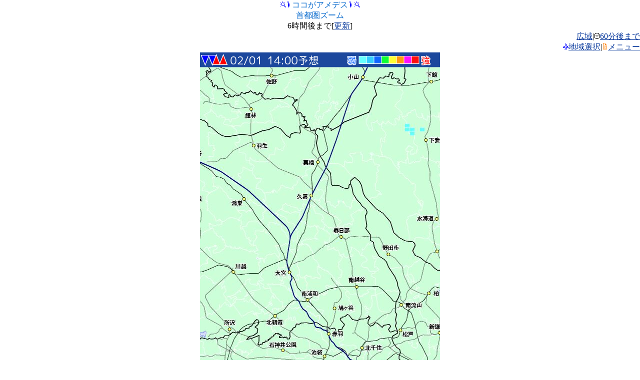

--- FILE ---
content_type: text/html
request_url: http://mobile.weathermap.jp/amedesu_zoom_srf.php?d=160000&zoom=3&tr=5
body_size: 7929
content:
<html>
<head>
<meta http-equiv="Content-Type" content="text/html; charset=UTF-8;" />
<meta name="viewport" content="width=480px;user-scalable=yes;initial-scale=1.0;maximum-scale=3.0;target-densitydpi=device-dpi;"/>
<link rel="apple-touch-icon-precomposed" href="img/bookmark.png" />


<title>ココがアメデス|モバイルWeatherMap</title>
<meta name="description" content="ウェザーマップが提供する無料の天気携帯サイト。全国天気、注意報警報、レーダー、お帰り傘ダスが見られます。"/>
<meta name="keyword" content="天気,ウェザー,台風,気象" />

<script type="text/javascript">
window.onload = function() { setTimeout(scrollTo, 100, 0, 1); }
</script>
<script type="text/javascript">
setTimeout("location.reload()",1000*60*15);
</script>

</head>
<body link="#003399" vlink="#003399" alink="#99ccff" style="padding:0; margin:0">
<a name="top"></a>

<center><img src="./img/i/63873.gif" alt="" border="0" width="12" height="12" /><img src="./img/i/63654.gif" alt="" border="0" width="12" height="12" /><font color="#0066cc">ココがアメデス</font><img src="./img/i/63654.gif" alt="" border="0" width="12" height="12" /><img src="./img/i/63873.gif" alt="" border="0" width="12" height="12" /><br /><font color="#0066cc">首都圏ズーム</font><br />
6時間後まで[<a href="amedesu_zoom_srf.php?d=160000&zoom=03&tr=5">更新</a>]</center>
<div align="right"><a href="amedesu_srf.php?d=160000&tr=5&ar=Tokyo">広域</a>|<img src="./img/i/63838.gif" alt="" border="0" width="12" height="12" /><a href="amedesu_zoom.php?d=160000&ar=Kanazawa&zoom=03">60分後まで</a><br /><img src="./img/i/63683.gif" alt="" border="0" width="12" height="12" /><a href="select.php?d=160000&ar=Kanazawa&tr=5">地域選択</a>|<img src="./img/i/63722.gif" alt="" border="0" width="12" height="12" /><a href="#menu">メニュー</a></div>
<center><img src="./rdr_nowc/SRF-F/label_date_300.png" /><br /><img src="./rdr_nowc/SRF-F/TokyoZoom_300_480x640_03.jpg" /></center>

<center>
<form name="timeform" method="get" action="amedesu_zoom_srf.php?d=160000&ar=Kanazawa">
<a href="amedesu_zoom_srf.php?d=160000&zoom=Kanazawa&tr=4">&lt;</a>&nbsp;
<input type="hidden" name="d" value="160000" />
<input type="hidden" name="ar" value="Kanazawa" />
<input type="hidden" name="zoom" value="03" />
<select name="tr" onChange="document.forms['timeform'].submit()">
<option value="0">09:00解析</option>
<option value="1">10:00予想</option>
<option value="2">11:00予想</option>
<option value="3">12:00予想</option>
<option value="4">13:00予想</option>
<option value="5" selected>14:00予想</option>
<option value="6">15:00予想</option>
</select>
<input type="submit" value="見る" />
<a href="amedesu_zoom_srf.php?d=160000&ar=Kanazawa&tr=6">&gt;</a>&nbsp;
</form>
</center>

<center>
<img src="./img/arrow/no.gif" /><img src="./img/arrow/no.gif" /><img src="./img/arrow/no.gif" /><br /><a href="amedesu_zoom_srf.php?d=160000&zoom=2&tr=5"><img src="./img/arrow/W.gif" /></a><img src="./img/arrow/center.gif" /><a href="amedesu_zoom_srf.php?d=160000&zoom=4&tr=5"><img src="./img/arrow/E.gif" /></a><br /><a href="amedesu_zoom_srf.php?d=160000&zoom=7&tr=5"><img src="./img/arrow/SW.gif" /></a><a href="amedesu_zoom_srf.php?d=160000&zoom=8&tr=5"><img src="./img/arrow/S.gif" /></a><a href="amedesu_zoom_srf.php?d=160000&zoom=9&tr=5"><img src="./img/arrow/SE.gif" /></a><hr color="#99ccff" />

<a href="amedesu_zoom_srf.php?d=160000&zoom=1&tr=5">秩父</a>&nbsp;<a href="amedesu_zoom_srf.php?d=160000&zoom=2&tr=5">熊谷/川越</a>&nbsp;<a href="amedesu_zoom_srf.php?d=160000&zoom=3&tr=5">さいたま</a>&nbsp;<a href="amedesu_zoom_srf.php?d=160000&zoom=4&tr=5">つくば/柏</a>&nbsp;<a href="amedesu_zoom_srf.php?d=160000&zoom=5&tr=5">霞ヶ浦</a>&nbsp;<a href="amedesu_zoom_srf.php?d=160000&zoom=6&tr=5">奥多摩</a>&nbsp;<a href="amedesu_zoom_srf.php?d=160000&zoom=7&tr=5">八王子</a>&nbsp;<a href="amedesu_zoom_srf.php?d=160000&zoom=8&tr=5">23区</a>&nbsp;<a href="amedesu_zoom_srf.php?d=160000&zoom=9&tr=5">千葉/幕張</a>&nbsp;<a href="amedesu_zoom_srf.php?d=160000&zoom=10&tr=5">成田</a>&nbsp;<a href="amedesu_zoom_srf.php?d=160000&zoom=14&tr=5">木更津</a>&nbsp;<a href="amedesu_zoom_srf.php?d=160000&zoom=15&tr=5">外房</a>&nbsp;<a href="amedesu_zoom_srf.php?d=160000&zoom=11&tr=5">箱根/熱海</a>&nbsp;<a href="amedesu_zoom_srf.php?d=160000&zoom=12&tr=5">湘南</a>&nbsp;<a href="amedesu_zoom_srf.php?d=160000&zoom=13&tr=5">横浜/鎌倉</a>&nbsp;
</center>
<hr color="#3399ff" />

表示時刻までの1時間降水量を表示しています<br />
<font color="#66ffff">■</font>&nbsp;&nbsp;～&nbsp;1mm/h<br />
<font color="#33ccff">■</font>&nbsp;1～&nbsp;5<br />
<font color="#0f66ff">■</font>&nbsp;5～10<br />
<font color="#0fff33">■</font>10～20<br />
<font color="#ffff33">■</font>20～30<br />
<font color="#ff990f">■</font>30～50<br />
<font color="#ff0fff">■</font>50～75<br />
<font color="#ff0f0f">■</font>75～<br />
<hr color="#3399ff" />

<div align="right"><a href="#top">このページのトップへ</a><img src="./img/i/63898.gif" alt="" border="0" width="12" height="12" /></div>
<a name="menu"></a>
<center><img src="./img/i/63722.gif" alt="" border="0" width="12" height="12" /><font color="#0066cc">メニュー</font><img src="./img/i/63722.gif" alt="" border="0" width="12" height="12" /></center>
<div align="left">
<img src="./img/i/63964.gif" alt="" border="0" width="12" height="12" /><a href="warn.php?d=160000">警報・注意報</a><br />
<img src="./img/i/63654.gif" alt="" border="0" width="12" height="12" /><a href="amedesu.php?d=160000">ココがアメデス(雨雲)</a><br />
<img src="./img/i/63716.gif" alt="" border="0" width="12" height="12" /><a href="index.php?d=160000&h=all">ひとくち予報</a><br />
<img src="./img/i/63648.gif" alt="" border="0" width="12" height="12" /><a href="tenki.php?d=160000">全国の天気</a><br />
<img src="./img/i/63647.gif" alt="" border="0" width="12" height="12" /><a href="region.php?d=160000">各地の天気</a><br />
<img src="./img/i/63649.gif" alt="" border="0" width="12" height="12" /><a href="kasadas.php?d=160000">お帰り傘ダス</a><br />
<img src="./img/i/63714.gif" alt="" border="0" width="12" height="12" /><a href="himawari.php?d=160000">ひまわり画像</a><br />
<img src="./img/i/63873.gif" alt="" border="0" width="12" height="12" /><a href="chart.php?d=160000">天気図</a><br />
<img src="./img/i/63893.gif" alt="" border="0" width="12" height="12" /><a href="blogs.php?d=160000">予報士ブログ</a><br />
<img src="./img/i/63988.gif" alt="" border="0" width="12" height="12" /><a href="http://twtr.jp/user/wm_osaru/status?guid=ON">twitter[外部サイト]</a><br />
<img src="./img/i/63683.gif" alt="" border="0" width="12" height="12" /><a href="select.php?d=160000">地域選択</a><br />
<img src="./img/i/63721.gif" alt="" border="0" width="12" height="12" /><a href="help.php?d=160000">このサイトについて</a><br />
<img src="./img/i/63888.gif" alt="" border="0" width="12" height="12" /><a href="index.php?d=160000" accesskey="0">トップページ</a><br />
</div>

<hr color="#3399ff" />

<div align="center">
<script type="text/javascript"><!--
google_ad_client = "ca-pub-6117360018772583";
/* モバイルPC表示 */
google_ad_slot = "8593063230";
google_ad_width = 468;
google_ad_height = 60;
//-->
</script>
<script type="text/javascript"
src="http://pagead2.googlesyndication.com/pagead/show_ads.js">
</script>
</div>


<hr color="#3399ff" />

<center>&copy;weathermap</center>
<img src="http://b06.ugo2.jp/?u=167205&amp;h=3da4b4&amp;ut=2&amp;guid=ON&amp;qM=|Az|80|mobile.weathermap.jp|%2Famedesu_zoom_srf.php%3Fd%3D160000%26zoom%3D3%26tr%3D5|H|&amp;ch=UTF-8&amp;sb=%5B%E3%83%A2%E3%83%90%E3%82%A4%E3%83%ABWeatherMap%5D" alt="携帯アクセス解析" width="1" height="1" border="0" />

</body>
</html>


--- FILE ---
content_type: text/html; charset=utf-8
request_url: https://www.google.com/recaptcha/api2/aframe
body_size: 268
content:
<!DOCTYPE HTML><html><head><meta http-equiv="content-type" content="text/html; charset=UTF-8"></head><body><script nonce="O6BB6oURYuuu9gO3xEh2uQ">/** Anti-fraud and anti-abuse applications only. See google.com/recaptcha */ try{var clients={'sodar':'https://pagead2.googlesyndication.com/pagead/sodar?'};window.addEventListener("message",function(a){try{if(a.source===window.parent){var b=JSON.parse(a.data);var c=clients[b['id']];if(c){var d=document.createElement('img');d.src=c+b['params']+'&rc='+(localStorage.getItem("rc::a")?sessionStorage.getItem("rc::b"):"");window.document.body.appendChild(d);sessionStorage.setItem("rc::e",parseInt(sessionStorage.getItem("rc::e")||0)+1);localStorage.setItem("rc::h",'1769905350671');}}}catch(b){}});window.parent.postMessage("_grecaptcha_ready", "*");}catch(b){}</script></body></html>